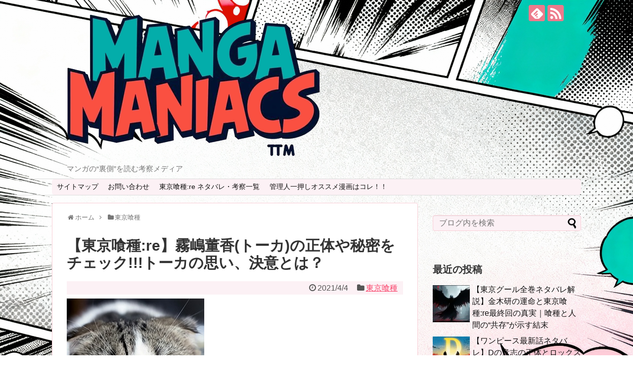

--- FILE ---
content_type: text/html; charset=UTF-8
request_url: https://manga-maniacs.info/archives/1512
body_size: 20025
content:
<!DOCTYPE html>
<html lang="ja">
<head>
<meta charset="UTF-8">
  <meta name="viewport" content="width=1280, maximum-scale=1, user-scalable=yes">
<link rel="alternate" type="application/rss+xml" title="Manga Maniacs -マンガマニアックス RSS Feed" href="https://manga-maniacs.info/feed" />
<link rel="pingback" href="https://manga-maniacs.info/xmlrpc.php" />
<meta name="description" content="東京喰種:reにおいて霧嶋董香（トーカ）の正体や秘密って何でしょう？トーカときってもきれないあんていくにおいてのトーカの存在は大きいです。その正体や秘密についても考察していきます。" />
<meta name="keywords" content="東京喰種" />
<!-- OGP -->
<meta property="og:type" content="article">
<meta property="og:description" content="東京喰種:reにおいて霧嶋董香（トーカ）の正体や秘密って何でしょう？トーカときってもきれないあんていくにおいてのトーカの存在は大きいです。その正体や秘密についても考察していきます。">
<meta property="og:title" content="【東京喰種:re】霧嶋董香(トーカ)の正体や秘密をチェック!!!トーカの思い、決意とは？">
<meta property="og:url" content="https://manga-maniacs.info/archives/1512">
<meta property="og:image" content="https://manga-maniacs.info/wp-content/uploads/2019/07/z92.jpg">
<meta property="og:site_name" content="Manga Maniacs -マンガマニアックス">
<meta property="og:locale" content="ja_JP">
<!-- /OGP -->
<!-- Twitter Card -->
<meta name="twitter:card" content="summary">
<meta name="twitter:description" content="東京喰種:reにおいて霧嶋董香（トーカ）の正体や秘密って何でしょう？トーカときってもきれないあんていくにおいてのトーカの存在は大きいです。その正体や秘密についても考察していきます。">
<meta name="twitter:title" content="【東京喰種:re】霧嶋董香(トーカ)の正体や秘密をチェック!!!トーカの思い、決意とは？">
<meta name="twitter:url" content="https://manga-maniacs.info/archives/1512">
<meta name="twitter:image" content="https://manga-maniacs.info/wp-content/uploads/2019/07/z92.jpg">
<meta name="twitter:domain" content="manga-maniacs.info">
<!-- /Twitter Card -->

<title>【東京喰種:re】霧嶋董香(トーカ)の正体や秘密をチェック!!!トーカの思い、決意とは？ | マンガマニアックス</title>
<meta name='robots' content='max-image-preview:large' />

<!-- All In One SEO Pack Pro 3.4.1ob_start_detected [-1,-1] -->
<!-- デバッグ用文字列: 2JMJ7L5RSW0YVB/VLWAYKK/YBWK -->
<meta name="description"  content="東京喰種:reにおいて霧嶋董香（トーカ）の正体や秘密って何でしょう？トーカときってもきれないあんていくにおいてのトーカの存在は大きいです。その正体や秘密についても考察していきます。" />

<meta name="keywords"  content="東京喰種:re,霧嶋董香,トーカ,あんていく,カネキ" />

<script type="application/ld+json" class="aioseop-schema">{"@context":"https://schema.org","@graph":[{"@type":"Organization","@id":"https://manga-maniacs.info/#organization","url":"https://manga-maniacs.info/","name":"Manga Maniacs -マンガマニアックス","sameAs":[]},{"@type":"WebSite","@id":"https://manga-maniacs.info/#website","url":"https://manga-maniacs.info/","name":"Manga Maniacs -マンガマニアックス","publisher":{"@id":"https://manga-maniacs.info/#organization"},"potentialAction":{"@type":"SearchAction","target":"https://manga-maniacs.info/?s={search_term_string}","query-input":"required name=search_term_string"}},{"@type":"WebPage","@id":"https://manga-maniacs.info/archives/1512#webpage","url":"https://manga-maniacs.info/archives/1512","inLanguage":"ja","name":"【東京喰種:re】霧嶋董香(トーカ)の正体や秘密をチェック!!!トーカの思い、決意とは？","isPartOf":{"@id":"https://manga-maniacs.info/#website"},"breadcrumb":{"@id":"https://manga-maniacs.info/archives/1512#breadcrumblist"},"image":{"@type":"ImageObject","@id":"https://manga-maniacs.info/archives/1512#primaryimage","url":"https://manga-maniacs.info/wp-content/uploads/2019/07/z92.jpg"},"primaryImageOfPage":{"@id":"https://manga-maniacs.info/archives/1512#primaryimage"},"datePublished":"2021-04-04T00:00:00+09:00","dateModified":"2021-04-04T00:00:00+09:00","description":"東京喰種:reにおいて霧嶋董香（トーカ）の正体や秘密って何でしょう？トーカときってもきれないあんていくにおいてのトーカの存在は大きいです。その正体や秘密についても考察していきます。"},{"@type":"Article","@id":"https://manga-maniacs.info/archives/1512#article","isPartOf":{"@id":"https://manga-maniacs.info/archives/1512#webpage"},"author":{"@id":"https://manga-maniacs.info/author/manadmin#author"},"headline":"【東京喰種:re】霧嶋董香(トーカ)の正体や秘密をチェック!!!トーカの思い、決意とは？","datePublished":"2021-04-04T00:00:00+09:00","dateModified":"2021-04-04T00:00:00+09:00","commentCount":0,"mainEntityOfPage":{"@id":"https://manga-maniacs.info/archives/1512#webpage"},"publisher":{"@id":"https://manga-maniacs.info/#organization"},"articleSection":"東京喰種","image":{"@type":"ImageObject","@id":"https://manga-maniacs.info/archives/1512#primaryimage","url":"https://manga-maniacs.info/wp-content/uploads/2019/07/z92.jpg"}},{"@type":"Person","@id":"https://manga-maniacs.info/author/manadmin#author","name":"高橋 悠斗","sameAs":[],"image":{"@type":"ImageObject","@id":"https://manga-maniacs.info/#personlogo","url":"https://secure.gravatar.com/avatar/4ba3ab89af1e0d173fff770c19197b0e90e66442b5e72097c11dd370714a0a59?s=96&d=mm&r=g","width":96,"height":96,"caption":"高橋 悠斗"}},{"@type":"BreadcrumbList","@id":"https://manga-maniacs.info/archives/1512#breadcrumblist","itemListElement":[{"@type":"ListItem","position":1,"item":{"@type":"WebPage","@id":"https://manga-maniacs.info/","url":"https://manga-maniacs.info/","name":"Manga Maniacs -マンガマニアックス"}},{"@type":"ListItem","position":2,"item":{"@type":"WebPage","@id":"https://manga-maniacs.info/archives/1512","url":"https://manga-maniacs.info/archives/1512","name":"【東京喰種:re】霧嶋董香(トーカ)の正体や秘密をチェック!!!トーカの思い、決意とは？"}}]}]}</script>
<link rel="canonical" href="https://manga-maniacs.info/archives/1512" />
<!-- All In One SEO Pack Pro -->
<link rel="alternate" type="application/rss+xml" title="Manga Maniacs -マンガマニアックス &raquo; フィード" href="https://manga-maniacs.info/feed" />
<link rel="alternate" title="oEmbed (JSON)" type="application/json+oembed" href="https://manga-maniacs.info/wp-json/oembed/1.0/embed?url=https%3A%2F%2Fmanga-maniacs.info%2Farchives%2F1512" />
<link rel="alternate" title="oEmbed (XML)" type="text/xml+oembed" href="https://manga-maniacs.info/wp-json/oembed/1.0/embed?url=https%3A%2F%2Fmanga-maniacs.info%2Farchives%2F1512&#038;format=xml" />
<style id='wp-img-auto-sizes-contain-inline-css' type='text/css'>
img:is([sizes=auto i],[sizes^="auto," i]){contain-intrinsic-size:3000px 1500px}
/*# sourceURL=wp-img-auto-sizes-contain-inline-css */
</style>
<link rel='stylesheet' id='litespeed-cache-dummy-css' href='https://manga-maniacs.info/wp-content/plugins/litespeed-cache/assets/css/litespeed-dummy.css?ver=6.9&#038;fver=20251021014649' type='text/css' media='all' />
<link rel='stylesheet' id='simplicity-style-css' href='https://manga-maniacs.info/wp-content/themes/simplicity2/style.css?ver=6.9&#038;fver=20200501060622' type='text/css' media='all' />
<link rel='stylesheet' id='responsive-style-css' href='https://manga-maniacs.info/wp-content/themes/simplicity2/css/responsive-pc.css?ver=6.9&#038;fver=20200501060622' type='text/css' media='all' />
<link rel='stylesheet' id='skin-style-css' href='https://manga-maniacs.info/wp-content/themes/simplicity2/skins/sakura/style.css?ver=6.9&#038;fver=20200501060622' type='text/css' media='all' />
<link rel='stylesheet' id='font-awesome-style-css' href='https://manga-maniacs.info/wp-content/themes/simplicity2/webfonts/css/font-awesome.min.css?ver=6.9&#038;fver=20200501060622' type='text/css' media='all' />
<link rel='stylesheet' id='icomoon-style-css' href='https://manga-maniacs.info/wp-content/themes/simplicity2/webfonts/icomoon/style.css?ver=6.9&#038;fver=20200501060622' type='text/css' media='all' />
<link rel='stylesheet' id='extension-style-css' href='https://manga-maniacs.info/wp-content/themes/simplicity2/css/extension.css?ver=6.9&#038;fver=20200501060622' type='text/css' media='all' />
<style id='extension-style-inline-css' type='text/css'>
#navi ul{border-width:0}#navi{background-color:;border:1px solid #ddd;border-width:1px 0}@media screen and (max-width:1110px){#navi{background-color:transparent}}#main .entry{width:320px;height:420px;overflow:hidden;float:left;clear:none;margin:10px 9px 0 10px}.entry-thumb{float:none;margin-right:0;text-align:center;margin-bottom:0}.entry-thumb img{margin-bottom:0}.entry-card-content{margin-left:0}.entry h2{margin-top:0;padding-top:5px;font-size:18px;overflow:hidden}.entry-snippet{height:48px;overflow:hidden}@media screen and (max-width:440px){#main .entry{height:auto}}@media screen and (max-width:639px){.article br{display:block}}
/*# sourceURL=extension-style-inline-css */
</style>
<link rel='stylesheet' id='print-style-css' href='https://manga-maniacs.info/wp-content/themes/simplicity2/css/print.css?ver=6.9&#038;fver=20200501060622' type='text/css' media='print' />
<link rel='stylesheet' id='sns-twitter-type-style-css' href='https://manga-maniacs.info/wp-content/themes/simplicity2/css/sns-twitter-type.css?ver=6.9&#038;fver=20200501060622' type='text/css' media='all' />
<style id='wp-emoji-styles-inline-css' type='text/css'>

	img.wp-smiley, img.emoji {
		display: inline !important;
		border: none !important;
		box-shadow: none !important;
		height: 1em !important;
		width: 1em !important;
		margin: 0 0.07em !important;
		vertical-align: -0.1em !important;
		background: none !important;
		padding: 0 !important;
	}
/*# sourceURL=wp-emoji-styles-inline-css */
</style>
<link rel='stylesheet' id='wp-block-library-css' href='https://manga-maniacs.info/wp-includes/css/dist/block-library/style.min.css?ver=6.9' type='text/css' media='all' />
<style id='global-styles-inline-css' type='text/css'>
:root{--wp--preset--aspect-ratio--square: 1;--wp--preset--aspect-ratio--4-3: 4/3;--wp--preset--aspect-ratio--3-4: 3/4;--wp--preset--aspect-ratio--3-2: 3/2;--wp--preset--aspect-ratio--2-3: 2/3;--wp--preset--aspect-ratio--16-9: 16/9;--wp--preset--aspect-ratio--9-16: 9/16;--wp--preset--color--black: #000000;--wp--preset--color--cyan-bluish-gray: #abb8c3;--wp--preset--color--white: #ffffff;--wp--preset--color--pale-pink: #f78da7;--wp--preset--color--vivid-red: #cf2e2e;--wp--preset--color--luminous-vivid-orange: #ff6900;--wp--preset--color--luminous-vivid-amber: #fcb900;--wp--preset--color--light-green-cyan: #7bdcb5;--wp--preset--color--vivid-green-cyan: #00d084;--wp--preset--color--pale-cyan-blue: #8ed1fc;--wp--preset--color--vivid-cyan-blue: #0693e3;--wp--preset--color--vivid-purple: #9b51e0;--wp--preset--gradient--vivid-cyan-blue-to-vivid-purple: linear-gradient(135deg,rgb(6,147,227) 0%,rgb(155,81,224) 100%);--wp--preset--gradient--light-green-cyan-to-vivid-green-cyan: linear-gradient(135deg,rgb(122,220,180) 0%,rgb(0,208,130) 100%);--wp--preset--gradient--luminous-vivid-amber-to-luminous-vivid-orange: linear-gradient(135deg,rgb(252,185,0) 0%,rgb(255,105,0) 100%);--wp--preset--gradient--luminous-vivid-orange-to-vivid-red: linear-gradient(135deg,rgb(255,105,0) 0%,rgb(207,46,46) 100%);--wp--preset--gradient--very-light-gray-to-cyan-bluish-gray: linear-gradient(135deg,rgb(238,238,238) 0%,rgb(169,184,195) 100%);--wp--preset--gradient--cool-to-warm-spectrum: linear-gradient(135deg,rgb(74,234,220) 0%,rgb(151,120,209) 20%,rgb(207,42,186) 40%,rgb(238,44,130) 60%,rgb(251,105,98) 80%,rgb(254,248,76) 100%);--wp--preset--gradient--blush-light-purple: linear-gradient(135deg,rgb(255,206,236) 0%,rgb(152,150,240) 100%);--wp--preset--gradient--blush-bordeaux: linear-gradient(135deg,rgb(254,205,165) 0%,rgb(254,45,45) 50%,rgb(107,0,62) 100%);--wp--preset--gradient--luminous-dusk: linear-gradient(135deg,rgb(255,203,112) 0%,rgb(199,81,192) 50%,rgb(65,88,208) 100%);--wp--preset--gradient--pale-ocean: linear-gradient(135deg,rgb(255,245,203) 0%,rgb(182,227,212) 50%,rgb(51,167,181) 100%);--wp--preset--gradient--electric-grass: linear-gradient(135deg,rgb(202,248,128) 0%,rgb(113,206,126) 100%);--wp--preset--gradient--midnight: linear-gradient(135deg,rgb(2,3,129) 0%,rgb(40,116,252) 100%);--wp--preset--font-size--small: 13px;--wp--preset--font-size--medium: 20px;--wp--preset--font-size--large: 36px;--wp--preset--font-size--x-large: 42px;--wp--preset--spacing--20: 0.44rem;--wp--preset--spacing--30: 0.67rem;--wp--preset--spacing--40: 1rem;--wp--preset--spacing--50: 1.5rem;--wp--preset--spacing--60: 2.25rem;--wp--preset--spacing--70: 3.38rem;--wp--preset--spacing--80: 5.06rem;--wp--preset--shadow--natural: 6px 6px 9px rgba(0, 0, 0, 0.2);--wp--preset--shadow--deep: 12px 12px 50px rgba(0, 0, 0, 0.4);--wp--preset--shadow--sharp: 6px 6px 0px rgba(0, 0, 0, 0.2);--wp--preset--shadow--outlined: 6px 6px 0px -3px rgb(255, 255, 255), 6px 6px rgb(0, 0, 0);--wp--preset--shadow--crisp: 6px 6px 0px rgb(0, 0, 0);}:where(.is-layout-flex){gap: 0.5em;}:where(.is-layout-grid){gap: 0.5em;}body .is-layout-flex{display: flex;}.is-layout-flex{flex-wrap: wrap;align-items: center;}.is-layout-flex > :is(*, div){margin: 0;}body .is-layout-grid{display: grid;}.is-layout-grid > :is(*, div){margin: 0;}:where(.wp-block-columns.is-layout-flex){gap: 2em;}:where(.wp-block-columns.is-layout-grid){gap: 2em;}:where(.wp-block-post-template.is-layout-flex){gap: 1.25em;}:where(.wp-block-post-template.is-layout-grid){gap: 1.25em;}.has-black-color{color: var(--wp--preset--color--black) !important;}.has-cyan-bluish-gray-color{color: var(--wp--preset--color--cyan-bluish-gray) !important;}.has-white-color{color: var(--wp--preset--color--white) !important;}.has-pale-pink-color{color: var(--wp--preset--color--pale-pink) !important;}.has-vivid-red-color{color: var(--wp--preset--color--vivid-red) !important;}.has-luminous-vivid-orange-color{color: var(--wp--preset--color--luminous-vivid-orange) !important;}.has-luminous-vivid-amber-color{color: var(--wp--preset--color--luminous-vivid-amber) !important;}.has-light-green-cyan-color{color: var(--wp--preset--color--light-green-cyan) !important;}.has-vivid-green-cyan-color{color: var(--wp--preset--color--vivid-green-cyan) !important;}.has-pale-cyan-blue-color{color: var(--wp--preset--color--pale-cyan-blue) !important;}.has-vivid-cyan-blue-color{color: var(--wp--preset--color--vivid-cyan-blue) !important;}.has-vivid-purple-color{color: var(--wp--preset--color--vivid-purple) !important;}.has-black-background-color{background-color: var(--wp--preset--color--black) !important;}.has-cyan-bluish-gray-background-color{background-color: var(--wp--preset--color--cyan-bluish-gray) !important;}.has-white-background-color{background-color: var(--wp--preset--color--white) !important;}.has-pale-pink-background-color{background-color: var(--wp--preset--color--pale-pink) !important;}.has-vivid-red-background-color{background-color: var(--wp--preset--color--vivid-red) !important;}.has-luminous-vivid-orange-background-color{background-color: var(--wp--preset--color--luminous-vivid-orange) !important;}.has-luminous-vivid-amber-background-color{background-color: var(--wp--preset--color--luminous-vivid-amber) !important;}.has-light-green-cyan-background-color{background-color: var(--wp--preset--color--light-green-cyan) !important;}.has-vivid-green-cyan-background-color{background-color: var(--wp--preset--color--vivid-green-cyan) !important;}.has-pale-cyan-blue-background-color{background-color: var(--wp--preset--color--pale-cyan-blue) !important;}.has-vivid-cyan-blue-background-color{background-color: var(--wp--preset--color--vivid-cyan-blue) !important;}.has-vivid-purple-background-color{background-color: var(--wp--preset--color--vivid-purple) !important;}.has-black-border-color{border-color: var(--wp--preset--color--black) !important;}.has-cyan-bluish-gray-border-color{border-color: var(--wp--preset--color--cyan-bluish-gray) !important;}.has-white-border-color{border-color: var(--wp--preset--color--white) !important;}.has-pale-pink-border-color{border-color: var(--wp--preset--color--pale-pink) !important;}.has-vivid-red-border-color{border-color: var(--wp--preset--color--vivid-red) !important;}.has-luminous-vivid-orange-border-color{border-color: var(--wp--preset--color--luminous-vivid-orange) !important;}.has-luminous-vivid-amber-border-color{border-color: var(--wp--preset--color--luminous-vivid-amber) !important;}.has-light-green-cyan-border-color{border-color: var(--wp--preset--color--light-green-cyan) !important;}.has-vivid-green-cyan-border-color{border-color: var(--wp--preset--color--vivid-green-cyan) !important;}.has-pale-cyan-blue-border-color{border-color: var(--wp--preset--color--pale-cyan-blue) !important;}.has-vivid-cyan-blue-border-color{border-color: var(--wp--preset--color--vivid-cyan-blue) !important;}.has-vivid-purple-border-color{border-color: var(--wp--preset--color--vivid-purple) !important;}.has-vivid-cyan-blue-to-vivid-purple-gradient-background{background: var(--wp--preset--gradient--vivid-cyan-blue-to-vivid-purple) !important;}.has-light-green-cyan-to-vivid-green-cyan-gradient-background{background: var(--wp--preset--gradient--light-green-cyan-to-vivid-green-cyan) !important;}.has-luminous-vivid-amber-to-luminous-vivid-orange-gradient-background{background: var(--wp--preset--gradient--luminous-vivid-amber-to-luminous-vivid-orange) !important;}.has-luminous-vivid-orange-to-vivid-red-gradient-background{background: var(--wp--preset--gradient--luminous-vivid-orange-to-vivid-red) !important;}.has-very-light-gray-to-cyan-bluish-gray-gradient-background{background: var(--wp--preset--gradient--very-light-gray-to-cyan-bluish-gray) !important;}.has-cool-to-warm-spectrum-gradient-background{background: var(--wp--preset--gradient--cool-to-warm-spectrum) !important;}.has-blush-light-purple-gradient-background{background: var(--wp--preset--gradient--blush-light-purple) !important;}.has-blush-bordeaux-gradient-background{background: var(--wp--preset--gradient--blush-bordeaux) !important;}.has-luminous-dusk-gradient-background{background: var(--wp--preset--gradient--luminous-dusk) !important;}.has-pale-ocean-gradient-background{background: var(--wp--preset--gradient--pale-ocean) !important;}.has-electric-grass-gradient-background{background: var(--wp--preset--gradient--electric-grass) !important;}.has-midnight-gradient-background{background: var(--wp--preset--gradient--midnight) !important;}.has-small-font-size{font-size: var(--wp--preset--font-size--small) !important;}.has-medium-font-size{font-size: var(--wp--preset--font-size--medium) !important;}.has-large-font-size{font-size: var(--wp--preset--font-size--large) !important;}.has-x-large-font-size{font-size: var(--wp--preset--font-size--x-large) !important;}
/*# sourceURL=global-styles-inline-css */
</style>

<style id='classic-theme-styles-inline-css' type='text/css'>
/*! This file is auto-generated */
.wp-block-button__link{color:#fff;background-color:#32373c;border-radius:9999px;box-shadow:none;text-decoration:none;padding:calc(.667em + 2px) calc(1.333em + 2px);font-size:1.125em}.wp-block-file__button{background:#32373c;color:#fff;text-decoration:none}
/*# sourceURL=/wp-includes/css/classic-themes.min.css */
</style>
<link rel='stylesheet' id='simple-sitemap-css-css' href='https://manga-maniacs.info/wp-content/plugins/simple-sitemap/lib/assets/css/simple-sitemap.css?ver=6.9&#038;fver=20210320045548' type='text/css' media='all' />
<link rel='stylesheet' id='toc-screen-css' href='https://manga-maniacs.info/wp-content/plugins/table-of-contents-plus/screen.min.css?ver=2106&#038;fver=20211105030738' type='text/css' media='all' />
<link rel='stylesheet' id='aioseop-toolbar-menu-css' href='https://manga-maniacs.info/wp-content/plugins/all-in-one-seo-pack-pro/css/admin-toolbar-menu.css?ver=3.4.1&#038;fver=20200324080812' type='text/css' media='all' />
<script type="text/javascript" src="https://manga-maniacs.info/wp-includes/js/jquery/jquery.min.js?ver=3.7.1" id="jquery-core-js"></script>
<script type="text/javascript" src="https://manga-maniacs.info/wp-includes/js/jquery/jquery-migrate.min.js?ver=3.4.1" id="jquery-migrate-js"></script>
<link rel='shortlink' href='https://manga-maniacs.info/?p=182' />
<style type="text/css" id="custom-background-css">
body.custom-background { background-image: url("https://manga-maniacs.info/wp-content/uploads/2025/10/mm-backgrun-2.jpeg"); background-position: right top; background-size: cover; background-repeat: no-repeat; background-attachment: fixed; }
</style>
	<link rel="icon" href="https://manga-maniacs.info/wp-content/uploads/2025/10/cropped-MM-ICON_2-32x32.png" sizes="32x32" />
<link rel="icon" href="https://manga-maniacs.info/wp-content/uploads/2025/10/cropped-MM-ICON_2-192x192.png" sizes="192x192" />
<link rel="apple-touch-icon" href="https://manga-maniacs.info/wp-content/uploads/2025/10/cropped-MM-ICON_2-180x180.png" />
<meta name="msapplication-TileImage" content="https://manga-maniacs.info/wp-content/uploads/2025/10/cropped-MM-ICON_2-270x270.png" />
</head>
  <body data-rsssl=1 class="wp-singular post-template-default single single-post postid-182 single-format-standard custom-background wp-theme-simplicity2 categoryid-4" itemscope itemtype="https://schema.org/WebPage">
    <div id="container">

      <!-- header -->
      <header itemscope itemtype="https://schema.org/WPHeader">
        <div id="header" class="clearfix">
          <div id="header-in">

                        <div id="h-top">
              <!-- モバイルメニュー表示用のボタン -->
<div id="mobile-menu">
  <a id="mobile-menu-toggle" href="#"><span class="fa fa-bars fa-2x"></span></a>
</div>

              <div class="alignleft top-title-catchphrase">
                <!-- サイトのタイトル -->
<p id="site-title" itemscope itemtype="https://schema.org/Organization">
  <a href="https://manga-maniacs.info/"><img src="https://manga-maniacs.info/wp-content/uploads/2025/10/MM-Logo-copy.png" alt="Manga Maniacs -マンガマニアックス" class="site-title-img" /></a></p>
<!-- サイトの概要 -->
<p id="site-description">
  マンガの“裏側”を読む考察メディア</p>
              </div>

              <div class="alignright top-sns-follows">
                                <!-- SNSページ -->
<div class="sns-pages">
<p class="sns-follow-msg">フォローする</p>
<ul class="snsp">
<li class="feedly-page"><a href="//feedly.com/i/discover/sources/search/feed/https%3A%2F%2Fmanga-maniacs.info" target="blank" title="feedlyで更新情報を購読" rel="nofollow"><span class="icon-feedly-logo"></span></a></li><li class="rss-page"><a href="https://manga-maniacs.info/feed" target="_blank" title="RSSで更新情報をフォロー" rel="nofollow"><span class="icon-rss-logo"></span></a></li>  </ul>
</div>
                              </div>

            </div><!-- /#h-top -->
          </div><!-- /#header-in -->
        </div><!-- /#header -->
      </header>

      <!-- Navigation -->
<nav itemscope itemtype="https://schema.org/SiteNavigationElement">
  <div id="navi">
      	<div id="navi-in">
      <div class="menu-mf4eq-container"><ul id="menu-mf4eq" class="menu"><li id="menu-item-350" class="menu-item menu-item-type-post_type menu-item-object-page menu-item-350"><a href="https://manga-maniacs.info/%e3%82%b5%e3%82%a4%e3%83%88%e3%83%9e%e3%83%83%e3%83%97">サイトマップ</a></li>
<li id="menu-item-357" class="menu-item menu-item-type-post_type menu-item-object-page menu-item-357"><a href="https://manga-maniacs.info/contact-us">お問い合わせ</a></li>
<li id="menu-item-358" class="menu-item menu-item-type-post_type menu-item-object-page menu-item-358"><a href="https://manga-maniacs.info/%e6%9d%b1%e4%ba%ac%e5%96%b0%e7%a8%aere%e3%83%8d%e3%82%bf%e3%83%90%e3%83%ac%e3%83%bb%e8%80%83%e5%af%9f%e4%b8%80%e8%a6%a7">東京喰種:re ネタバレ・考察一覧</a></li>
<li id="menu-item-359" class="menu-item menu-item-type-post_type menu-item-object-page menu-item-359"><a href="https://manga-maniacs.info/%e7%ae%a1%e7%90%86%e4%ba%ba%e4%b8%80%e6%8a%bc%e3%81%97%e3%82%aa%e3%82%b9%e3%82%b9%e3%83%a1%e6%bc%ab%e7%94%bb%e3%81%af%e3%82%b3%e3%83%ac%ef%bc%81%ef%bc%81">管理人一押しオススメ漫画はコレ！！</a></li>
</ul></div>    </div><!-- /#navi-in -->
  </div><!-- /#navi -->
</nav>
<!-- /Navigation -->
      <!-- 本体部分 -->
      <div id="body">
        <div id="body-in" class="cf">

          
          <!-- main -->
          <main itemscope itemprop="mainContentOfPage">
            <div id="main" itemscope itemtype="https://schema.org/Blog">
  
  <div id="breadcrumb" class="breadcrumb breadcrumb-categor" itemscope itemtype="https://schema.org/BreadcrumbList"><div class="breadcrumb-home" itemscope itemtype="https://schema.org/ListItem" itemprop="itemListElement"><span class="fa fa-home fa-fw" aria-hidden="true"></span><a href="https://manga-maniacs.info" itemprop="item"><span itemprop="name">ホーム</span></a><meta itemprop="position" content="1" /><span class="sp"><span class="fa fa-angle-right" aria-hidden="true"></span></span></div><div class="breadcrumb-item" itemscope itemtype="https://schema.org/ListItem" itemprop="itemListElement"><span class="fa fa-folder fa-fw" aria-hidden="true"></span><a href="https://manga-maniacs.info/archives" itemprop="item"><span itemprop="name">東京喰種</span></a><meta itemprop="position" content="2" /></div></div><!-- /#breadcrumb -->  <div id="post-182" class="post-182 post type-post status-publish format-standard has-post-thumbnail hentry category-archives">
  <article class="article">
  
  
  <header>
    <h1 class="entry-title">【東京喰種:re】霧嶋董香(トーカ)の正体や秘密をチェック!!!トーカの思い、決意とは？</h1>


    
    <p class="post-meta">
            <span class="post-date"><span class="fa fa-clock-o fa-fw"></span><time class="entry-date date published updated" datetime="2021-04-04T00:00:00+09:00">2021/4/4</time></span>
    
      <span class="category"><span class="fa fa-folder fa-fw"></span><a href="https://manga-maniacs.info/archives" rel="category tag">東京喰種</a></span>

      
      
      
      
      
    </p>

    
    
    
      </header>

  
  <div id="the-content" class="entry-content">
  <div class='code-block code-block-2' style='margin: 8px 0; clear: both;'>
<!-- Google tag (gtag.js) -->
<script async src="https://www.googletagmanager.com/gtag/js?id=G-PR80YGG336"></script>
<script>
  window.dataLayer = window.dataLayer || [];
  function gtag(){dataLayer.push(arguments);}
  gtag('js', new Date());

  gtag('config', 'G-PR80YGG336');
</script></div>

<div class="voice cf r">
<figure class="icon"><img decoding="async" alt="" src="https://manga-maniacs.info/wp-content/uploads/2021/02/IMG_3392.jpg"><figcaption class="name">ブログの管理人</figcaption></figure>
<div class="voicecomment">サイトをご覧いただきありがとうございます！ </p>
<div class='code-block code-block-1' style='margin: 8px 0; clear: both;'>
<script async src="https://pagead2.googlesyndication.com/pagead/js/adsbygoogle.js?client=ca-pub-2304997136251542"
     crossorigin="anonymous"></script></div>
<p><span lang="ja">当サイトの管理人、</span><span lang="ja" style="font-weight: bold;">漫画家アシスタントとして売れっ子漫画家を夢見るユミ</span><span lang="ja">、19歳です！！</span></p>
<p>このブログでは、管理人が好きな漫画だけを、独断と偏見満載で考察していく予定ですｗｗ</p>
<p><span lang="ja">今回の記事は、</span><span lang="ja" style="font-weight: bold; color: red; background: #FFFF99;">東京喰種:re「トーカの秘密や正体」のネタバレ、考察記事</span><span lang="ja">となります！</span> </p>
</div>
</div>
<p> </p>
<p>東京喰種:reのキャラ考察として、<span style="color: #ff0000;"><strong>霧嶋董香(トーカ)</strong></span>を特集します！</p>
<p>実写映画化が決まり、東京喰種:reのヒロイン＝トーカが確定したわけですが･･･。果たしてカネキとの未来は明るいのか？？</p>
<p> </p>
<div id="toc_container" class="no_bullets"></div>
<div class="manga-%e3%82%b3%e3%83%b3%e3%83%86%e3%83%b3%e3%83%84 gavno2" id="manga-1810957172"></div>
<h2><span id="i">霧嶋董香(トーカ)の基本情報をチェック！</span></h2>
<p>前作の東京喰種＝通称：無印では、出番が多かったトーカでしたが、『東京喰種:re』になってからはすっかりレアキャラとかしていました。</p>
<p>先ほどもお伝えした通り、東京喰種:reにおけるヒロインですから、主人公であるカネキケンとの恋沙汰からも目が離せません。</p>
<p>東京喰種ファンの間では、トーカちゃん派かリゼ派かヒナミちゃん派が多いのですが、その中でも圧倒的な人気を誇っているドSキャラです。</p>
<p> </p>
<h2><span id="i-2">前作『東京喰種』での活躍をちょっとだけ</span></h2>
<p> <img fetchpriority="high" decoding="async" class="size-full wp-image-10397 aligncenter" src="https://manga-maniacs.info/wp-content/uploads/2019/07/z86.jpg" alt="東京喰種:re　霧嶋董香　トーカ　あんていく　カネキ" width="646" height="573" srcset="https://manga-maniacs.info/wp-content/uploads/2019/07/z86.jpg 646w, https://manga-maniacs.info/wp-content/uploads/2019/07/z86-300x266.jpg 300w" sizes="(max-width: 646px) 100vw, 646px"></p>
<p>前作の「東京喰種」では、あんていくの店員として働いていました。</p>
<p>あんていくといえば、カネキがリゼと出会った思い出の場所であり、鉄骨事件でリゼのカグネを移植されて半喰種化したカネキがアルバイトとして働き出した場所。</p>
<p>人間と喰種の間で揺れるカネキに対して、序盤は冷たくあしらい激しい突っ込みを入れていたトーカ。</p>
<p>そんなトーカがカネキに対して心境の変化が訪れたのは弟であるアヤトとの戦いに敗れた際に、ヤモリの拷問→覚醒したカネキによって助けられてから。</p>
<p><img decoding="async" class="alignnone wp-image-1530" src="https://manga-navi.info/wp-content/uploads/2019/07/472299818429979123_232f9b2fb2cf-63.jpg" alt="東京喰種:re　霧嶋董香　トーカ　あんていく　カネキ" width="419" height="552"><br /><span style="font-size: 8pt;">出典：http://matome.naver.jp/odai/2140781609210489501/2140782060312637203</span></p>
<p>明らかにカネキを見る目が変わった瞬間<strong>（トーカが恋する乙女になった）</strong>でした。</p>
<p>まぁ、とは言っても、素直になれるわけもなく、基本的には罵声を浴びせて時には暴力を振るうわけですが･･･www</p>
<p>トーカが前作の最後に登場したのは<strong><span style="color: #3366ff;">あんていくvsCCG</span></strong>の最終決戦でのこと。</p>
<p>ヒナミや未成年の子守を店長から頼まれ、四方からも止められたのが最後でした･･･。</p>
<p> </p>
<h2><span id="re">『東京喰種:re』でのトーカは？</span></h2>
<p> <img decoding="async" class="size-full wp-image-10398 aligncenter" src="https://manga-maniacs.info/wp-content/uploads/2019/07/z87.jpg" alt="東京喰種:re　霧嶋董香　トーカ　あんていく　カネキ" width="646" height="611" srcset="https://manga-maniacs.info/wp-content/uploads/2019/07/z87.jpg 646w, https://manga-maniacs.info/wp-content/uploads/2019/07/z87-300x284.jpg 300w" sizes="(max-width: 646px) 100vw, 646px"></p>
<p>東京喰種:reになってからは、しばらく登場がなかったトーカ。</p>
<p>理由は、主人公であるカネキケンが記憶を失い、佐々木琲世がCCG捜査官として登場したため、ほとんどがCCGサイドの描写で描かれていたから。</p>
<p>そして、単行本の1巻終盤になって、ようやくトーカが初登場しました。</p>
<p>それから暫くは、稀に登場する程度（単行本1巻に1回登場する程度）でしたから、ヒロインの割にはレアキャラと化していましたよね。</p>
<p>それでも、カネキのコクリア解放でヒナミを救出するために本格参戦。</p>
<p>今後の活躍が期待されるとともにCCGの特等2人と対決することになり･･･大ピンチを迎えていますが果たして。</p>
<p> </p>
<h2><span id="re-2">『東京喰種:re』におけるトーカの登場シーンをまとめた！</span></h2>
<h3><span id="i-3">【初登場】カネキと久しぶりの再会も･･･。</span></h3>
<p> <img loading="lazy" decoding="async" class="size-full wp-image-10399 aligncenter" src="https://manga-maniacs.info/wp-content/uploads/2019/07/z88.jpg" alt="東京喰種:re　霧嶋董香　トーカ　あんていく　カネキ" width="646" height="512" srcset="https://manga-maniacs.info/wp-content/uploads/2019/07/z88.jpg 646w, https://manga-maniacs.info/wp-content/uploads/2019/07/z88-300x238.jpg 300w" sizes="auto, (max-width: 646px) 100vw, 646px"></p>
<p>クインクスメンバーと共に、琲世の嗅覚に誘われるがまま吸い込まるようにカフェ「:re」に入った佐々木琲世（カネキケン）</p>
<p>前作から比べると、かなり大人っぽくなって、妖艶な雰囲気を醸し出したトーカに驚いた読者も多かったですよね。</p>
<p>コーヒーを飲んだ佐々木はいせが懐かしさのあまり涙を流すシーンに胸を打たれたファンも多いはず。</p>
<p> </p>
<h3><span id="2">【2回目】トーカは誰のお見舞いに来ていた？</span></h3>
<p> <img loading="lazy" decoding="async" class="size-full wp-image-10400 aligncenter" src="https://manga-maniacs.info/wp-content/uploads/2019/07/z89.jpg" alt="東京喰種:re　霧嶋董香　トーカ　あんていく　カネキ" width="646" height="597" srcset="https://manga-maniacs.info/wp-content/uploads/2019/07/z89.jpg 646w, https://manga-maniacs.info/wp-content/uploads/2019/07/z89-300x277.jpg 300w" sizes="auto, (max-width: 646px) 100vw, 646px"></p>
<p>ジューゾーの部下である半兵衛に引きつられ、才子と不知が篠原特等がいる病院に行った際、病院内でトーカとすれ違うシーンが。</p>
<p>「:reのお姉さん」トーカとすれ違った訳ですが･･･ここでは、花を持っていたので明らかに誰かのお見舞いのために訪れていることが分かります。</p>
<p>この<strong><span style="color: #ff0000;">トーカがお見舞いをしていた「誰か」が一体誰なのか？いまだに判明していません</span></strong>し、今後の展開に関係がある伏線なのでは？と噂されていますが、未だに回収はされていません。</p>
<p> </p>
<h3><span id="3">【3回目】来店するウタとおしゃべりするトーカ</span></h3>
<p> <img loading="lazy" decoding="async" class="size-full wp-image-10401 aligncenter" src="https://manga-maniacs.info/wp-content/uploads/2019/07/z90.jpg" alt="東京喰種:re　霧嶋董香　トーカ　あんていく　カネキ" width="646" height="619" srcset="https://manga-maniacs.info/wp-content/uploads/2019/07/z90.jpg 646w, https://manga-maniacs.info/wp-content/uploads/2019/07/z90-300x287.jpg 300w" sizes="auto, (max-width: 646px) 100vw, 646px"></p>
<p>3回目の登場は、喫茶店「:reの」でウタと会話するシーン。</p>
<blockquote>
<p>ウタ「君たちこそどうしたいの？カネキくんを待つの？ それとも─」</p>
</blockquote>
<p>と訊くウタさんに対して、</p>
<blockquote>
<p>トウカ「ウタさん…私は…自分で決めたことを続けるだけ」</p>
</blockquote>
<p>と語り、何かを決意している、そんなことを連想させるシーンでした。</p>
<p>この決意に関しては、次の登場シーンで明らかになります。</p>
<p> </p>
<h3><span id="4Re">【4回目】復活した月山が:Reに来店した時のトーカ</span></h3>
<p> <img loading="lazy" decoding="async" class="size-full wp-image-10403 aligncenter" src="https://manga-maniacs.info/wp-content/uploads/2019/07/z91a.jpg" alt="東京喰種:re　霧嶋董香　トーカ　あんていく　カネキ" width="646" height="290" srcset="https://manga-maniacs.info/wp-content/uploads/2019/07/z91a.jpg 646w, https://manga-maniacs.info/wp-content/uploads/2019/07/z91a-300x135.jpg 300w" sizes="auto, (max-width: 646px) 100vw, 646px"></p>
<p>月山が復活を遂げ「:re」に来店したシーン。</p>
<p>カネキの記憶を取り戻そうと提案するも･･･トーカに一蹴される姿が描かれました。</p>
<p>このシーンで分かったことは、トーカやニシキ先輩に関しては、ハイセ＝カネキであることを以前から知っていた模様。</p>
<p>もちろん、ハイセが記憶を失いCCGの捜査官として働いていることも･･･。</p>
<p> </p>
<p><strong><span style="color: #ff0000;">トーカが強く決意している事</span></strong>･･･それは、カネキの記憶を無理やり取り戻そうとはしないこと。</p>
<p>これは半人間半喰種という難しい立場に苦しんでいるカネキケンをずっと見守ってきたから･･･。</p>
<p>CCGの捜査官として働いている今の生活にもし満足しているのであれば、もう一度わざわざ「喰種の世界」に引きずり込む事は、ただのエゴだと考えているから</p>
<p>だから、</p>
<blockquote>
<p>「それでもハイセが何かがきっかけで記憶を取り戻し、</p>
<p>どこにも居場所が無くなった時は戻ってくれば良い。</p>
<p>“:re”はその為の店だから」</p>
</blockquote>
<p>と月山に告げていました。</p>
<p> </p>
<h3><span id="5">【5回目】コクリアにヒナミ救出のため登場！</span></h3>
<p> <img loading="lazy" decoding="async" class="size-full wp-image-10376 aligncenter" src="https://manga-maniacs.info/wp-content/uploads/2019/07/z75a.jpg" alt="東京喰種:re　84話　ネタバレ　安浦　田中丸　クインケ" width="646" height="451" srcset="https://manga-maniacs.info/wp-content/uploads/2019/07/z75a.jpg 646w, https://manga-maniacs.info/wp-content/uploads/2019/07/z75a-300x209.jpg 300w" sizes="auto, (max-width: 646px) 100vw, 646px"></p>
<p>そして現在進行形として、コクリア内部から脱出を試みている最中。</p>
<p>カネキに助けられ、フルタに助けられ･･･ようやくコクリアから脱出できた･･･</p>
<div class="related_article cf"><a href="https://manga-maniacs.info/archives/1495"></p>
<figure class="eyecatch thum"><img loading="lazy" decoding="async" width="486" height="290" src="https://manga-maniacs.info/wp-content/uploads/2019/07/z67a-486x290.jpg" class="attachment-home-thum size-home-thum wp-post-image" alt="東京喰種:re　84話　ネタバレ　安浦　田中丸　クインケ"><noscript><img loading="lazy" decoding="async" width="486" height="290" src="https://manga-maniacs.info/wp-content/uploads/2019/07/z67a-486x290.jpg" class="attachment-home-thum size-home-thum wp-post-image" alt="東京喰種:re　84話　ネタバレ　安浦　田中丸　クインケ"></noscript></figure>
<div class="meta inbox">
<p class="ttl">【東京喰種:re】84話「羽　あたえられ」のネタバレで安浦・田中丸が登場！安浦のクインケと死なない理由？</p>
<p><span class="date gf">2021年3月10日</span></div>
<p></a></div>
<p>しかし、コクリアから脱出したメンバーを待っていたのは、安浦と田中丸の特等2名･･･これは即ピンチとなりますが･･･。</p>
<p> </p>
<h2><span id="Re">「:Re」とは噂通りの意味合いが強い･･･？！</span></h2>
<p> <img loading="lazy" decoding="async" class="wp-image-10396 aligncenter" src="https://manga-maniacs.info/wp-content/uploads/2019/07/a16.jpg" alt="東京喰種:re　霧嶋董香　トーカ　あんていく　カネキ" width="641" height="398" srcset="https://manga-maniacs.info/wp-content/uploads/2019/07/a16.jpg 646w, https://manga-maniacs.info/wp-content/uploads/2019/07/a16-300x186.jpg 300w" sizes="auto, (max-width: 641px) 100vw, 641px"></p>
<p>作品のタイトル『東京喰種:re』の【:re】の部分について、</p>
<p>実は色々な噂があって、</p>
<div style="padding: 12px; border: 2px solid #3366ff; border-radius: 10px;">
<ul>
<li><strong><span style="color: #3366ff;">「:Re」⇒return(戻る)</span></strong></li>
<li><strong><span style="color: #3366ff;">「:Re」⇒redo(もう一度やり直す)</span></strong></li>
<li><strong><span style="color: #3366ff;">「:Re」⇒reencounter(再開)に近い意味だったんですね。</span></strong></li>
</ul>
</div>
<p>要するに、カネキが戻って来る場所を確保しておきたい。</p>
<p>そう考えているのではないでしょうか？！</p>
<p>それでも月山が帰ったあと、トーカちゃんの本音がポロりと出てしまいます。</p>
<blockquote>
<p>トーカ「それに アイツの気持ちも分かるから…」</p>
</blockquote>
<p>これはつまり、トーカの本音としては、カネキケンに戻って来て欲しいと切望しているんです。</p>
<p>トーカのカネキに対する思いが伝わってくる、そんなひとことですね。</p>
<p>今後の展開も見逃せませんね。</p>
<p> </p>
<h2 style="margin: 0in; font-family: 游ゴシック; font-size: 16.0pt;"><span id="i-4"><span style="font-weight: bold;">有馬貴将の知られざる過去が判明…！</span></span></h2>
<p> <a href="https://manga-maniacs.info/%E7%AE%A1%E7%90%86%E4%BA%BA%E4%B8%80%E6%8A%BC%E3%81%97%E3%82%AA%E3%82%B9%E3%82%B9%E3%83%A1%E6%BC%AB%E7%94%BB%E3%81%AF%E3%82%B3%E3%83%AC%EF%BC%81%EF%BC%81" target="_blank" rel="noopener"><img loading="lazy" decoding="async" class="aligncenter wp-image-10522" src="https://manga-maniacs.info/wp-content/uploads/2021/03/e251afdeff4f987173df2d34b78d2854.png" alt="東京喰種　JACK" width="450" height="328" srcset="https://manga-maniacs.info/wp-content/uploads/2021/03/e251afdeff4f987173df2d34b78d2854.png 636w, https://manga-maniacs.info/wp-content/uploads/2021/03/e251afdeff4f987173df2d34b78d2854-300x219.png 300w" sizes="auto, (max-width: 450px) 100vw, 450px"></a> </p>
<p style="margin: 0in; font-family: 游ゴシック; font-size: 11.0pt;">有馬貴将には、今に至る強さの秘密があるんです。</p>
<p style="margin: 0in; font-family: 游ゴシック; font-size: 11.0pt;">彼の若い頃の活躍を詳しく知りたいと思いませんか？</p>
<p style="margin: 0in; font-family: 游ゴシック; font-size: 14.0pt;"><span style="font-weight: bold;">⇒</span><a href="https://manga-maniacs.info/%E7%AE%A1%E7%90%86%E4%BA%BA%E4%B8%80%E6%8A%BC%E3%81%97%E3%82%AA%E3%82%B9%E3%82%B9%E3%83%A1%E6%BC%AB%E7%94%BB%E3%81%AF%E3%82%B3%E3%83%AC%EF%BC%81%EF%BC%81"><span style="font-weight: bold;">有馬貴将の知られざる過去って…？</span></a></p>
<p> </p>
<p style="margin: 0in; font-family: 游ゴシック; font-size: 11.0pt;">東京喰種:reの他の記事のねたばれや考察についてはこちらからどうぞ</p>
<p style="margin: 0in; font-family: 游ゴシック; font-size: 14.0pt;"><span style="font-weight: bold;">⇒</span><a href="https://manga-maniacs.info/%E6%9D%B1%E4%BA%AC%E5%96%B0%E7%A8%AEre%E3%83%8D%E3%82%BF%E3%83%90%E3%83%AC%E3%83%BB%E8%80%83%E5%AF%9F%E4%B8%80%E8%A6%A7"><span style="font-weight: bold;">東京喰種:re ねたばれ・考察一覧</span></a></p>
<p> <!-- adman_adcode_after --></p>
<p style="”text-align:" center><span style="”color:" font-size:>スポンサーリンク</span></p>
<!-- AI CONTENT END 1 -->
  </div>

  <footer>
    <!-- ページリンク -->
    
      <!-- 文章下広告 -->
                  

    
    <div id="sns-group" class="sns-group sns-group-bottom">
    <div class="sns-buttons sns-buttons-pc">
    <p class="sns-share-msg">シェアする</p>
    <ul class="snsb clearfix">
    <li class="balloon-btn twitter-balloon-btn twitter-balloon-btn-defalt">
  <div class="balloon-btn-set">
    <div class="arrow-box">
      <a href="//twitter.com/search?q=https%3A%2F%2Fmanga-maniacs.info%2Farchives%2F1512" target="blank" class="arrow-box-link twitter-arrow-box-link" rel="nofollow">
        <span class="social-count twitter-count"><span class="fa fa-comments"></span></span>
      </a>
    </div>
    <a href="https://twitter.com/intent/tweet?text=%E3%80%90%E6%9D%B1%E4%BA%AC%E5%96%B0%E7%A8%AE%3Are%E3%80%91%E9%9C%A7%E5%B6%8B%E8%91%A3%E9%A6%99%28%E3%83%88%E3%83%BC%E3%82%AB%29%E3%81%AE%E6%AD%A3%E4%BD%93%E3%82%84%E7%A7%98%E5%AF%86%E3%82%92%E3%83%81%E3%82%A7%E3%83%83%E3%82%AF%21%21%21%E3%83%88%E3%83%BC%E3%82%AB%E3%81%AE%E6%80%9D%E3%81%84%E3%80%81%E6%B1%BA%E6%84%8F%E3%81%A8%E3%81%AF%EF%BC%9F&amp;url=https%3A%2F%2Fmanga-maniacs.info%2Farchives%2F1512" target="blank" class="balloon-btn-link twitter-balloon-btn-link twitter-balloon-btn-link-default" rel="nofollow">
      <span class="fa fa-twitter"></span>
              <span class="tweet-label">ツイート</span>
          </a>
  </div>
</li>
        <li class="facebook-btn"><div class="fb-like" data-href="https://manga-maniacs.info/archives/1512" data-layout="box_count" data-action="like" data-show-faces="false" data-share="true"></div></li>
                <li class="hatena-btn"> <a href="//b.hatena.ne.jp/entry/https://manga-maniacs.info/archives/1512" class="hatena-bookmark-button" data-hatena-bookmark-title="【東京喰種:re】霧嶋董香(トーカ)の正体や秘密をチェック!!!トーカの思い、決意とは？｜Manga Maniacs -マンガマニアックス" data-hatena-bookmark-layout="vertical-large"><img src="//b.st-hatena.com/images/entry-button/button-only.gif" alt="このエントリーをはてなブックマークに追加" style="border: none;" /></a><script type="text/javascript" src="//b.st-hatena.com/js/bookmark_button.js" async="async"></script>
    </li>
            <li class="pocket-btn"><a data-pocket-label="pocket" data-pocket-count="vertical" class="pocket-btn" data-lang="en"></a>
<script type="text/javascript">!function(d,i){if(!d.getElementById(i)){var j=d.createElement("script");j.id=i;j.src="//widgets.getpocket.com/v1/j/btn.js?v=1";var w=d.getElementById(i);d.body.appendChild(j);}}(document,"pocket-btn-js");</script>
    </li>
            <li class="line-btn">
      <a href="//timeline.line.me/social-plugin/share?url=https%3A%2F%2Fmanga-maniacs.info%2Farchives%2F1512" target="blank" class="line-btn-link" rel="nofollow">
          <img src="https://manga-maniacs.info/wp-content/themes/simplicity2/images/line-btn.png" alt="" class="line-btn-img"><img src="https://manga-maniacs.info/wp-content/themes/simplicity2/images/line-btn-mini.png" alt="" class="line-btn-img-mini">
        </a>
    </li>
                      </ul>
</div>

    <!-- SNSページ -->
<div class="sns-pages">
<p class="sns-follow-msg">フォローする</p>
<ul class="snsp">
<li class="feedly-page"><a href="//feedly.com/i/discover/sources/search/feed/https%3A%2F%2Fmanga-maniacs.info" target="blank" title="feedlyで更新情報を購読" rel="nofollow"><span class="icon-feedly-logo"></span></a></li><li class="rss-page"><a href="https://manga-maniacs.info/feed" target="_blank" title="RSSで更新情報をフォロー" rel="nofollow"><span class="icon-rss-logo"></span></a></li>  </ul>
</div>
    </div>

    
    <p class="footer-post-meta">

            <span class="post-tag"></span>
      
      <span class="post-author vcard author"><span class="fa fa-user fa-fw"></span><span class="fn"><a href="https://manga-maniacs.info/author/manadmin">高橋 悠斗</a>
</span></span>

      
          </p>
  </footer>
  </article><!-- .article -->
  </div><!-- .post -->

      <div id="under-entry-body">

            <aside id="related-entries">
        <h2>関連記事</h2>
                <article class="related-entry cf">
  <div class="related-entry-thumb">
    <a href="https://manga-maniacs.info/archives/9264" title="東京喰種のトーカ役は清水富美加！芸能界引退で騒がれた真実と評価">
        <img width="1" height="1" src="https://manga-maniacs.info/wp-content/uploads/2021/02/354b6ffd857e37506e1a7a760054496a.jpg" class="related-entry-thumb-image wp-post-image" alt="" decoding="async" loading="lazy" />        </a>
  </div><!-- /.related-entry-thumb -->

  <div class="related-entry-content">
    <header>
      <h3 class="related-entry-title">
        <a href="https://manga-maniacs.info/archives/9264" class="related-entry-title-link" title="東京喰種のトーカ役は清水富美加！芸能界引退で騒がれた真実と評価">
        東京喰種のトーカ役は清水富美加！芸能界引退で騒がれた真実と評価        </a></h3>
    </header>
    <p class="related-entry-snippet">
   映画「東京喰種」に出演したヒロイントーカ役の清水富美加さんについて、ちょっと考えてみました。かなりの迫力ある映画でとてもハマり役だったと思える演技です。トーカ役を活かしきれていたのは清水富美加さんだったからこそでは・・・・・？</p>

        <footer>
      <p class="related-entry-read"><a href="https://manga-maniacs.info/archives/9264">記事を読む</a></p>
    </footer>
    
  </div><!-- /.related-entry-content -->
</article><!-- /.elated-entry -->      <article class="related-entry cf">
  <div class="related-entry-thumb">
    <a href="https://manga-maniacs.info/archives/619" title="東京喰種:re 74話「EF」 ネタバレで有馬が半グールで確定したよ？">
        <img width="1" height="1" src="https://manga-maniacs.info/wp-content/uploads/2019/05/2ca.jpg" class="related-entry-thumb-image wp-post-image" alt="" decoding="async" loading="lazy" />        </a>
  </div><!-- /.related-entry-thumb -->

  <div class="related-entry-content">
    <header>
      <h3 class="related-entry-title">
        <a href="https://manga-maniacs.info/archives/619" class="related-entry-title-link" title="東京喰種:re 74話「EF」 ネタバレで有馬が半グールで確定したよ？">
        東京喰種:re 74話「EF」 ネタバレで有馬が半グールで確定したよ？        </a></h3>
    </header>
    <p class="related-entry-snippet">
   東京喰種:re 74話「EF」においてカネキは有馬との戦いの中、一方的で有馬には勝てそうにもなかった。しかし、有馬の口からある言葉が出た瞬間カネキに変化が・・・・・。有馬が半グールであると確定したのはなぜか、ネタバレありで考察していきます。</p>

        <footer>
      <p class="related-entry-read"><a href="https://manga-maniacs.info/archives/619">記事を読む</a></p>
    </footer>
    
  </div><!-- /.related-entry-content -->
</article><!-- /.elated-entry -->      <article class="related-entry cf">
  <div class="related-entry-thumb">
    <a href="https://manga-maniacs.info/archives/11293" title="【東京喰種:re】172話ネタバレ考察!亜門の思いに散りゆくドナート（クラウン）の目にも涙⁈">
        <img width="1" height="1" src="https://manga-maniacs.info/wp-content/uploads/2021/05/2-e1526551939454.jpg" class="related-entry-thumb-image wp-post-image" alt="" decoding="async" loading="lazy" />        </a>
  </div><!-- /.related-entry-thumb -->

  <div class="related-entry-content">
    <header>
      <h3 class="related-entry-title">
        <a href="https://manga-maniacs.info/archives/11293" class="related-entry-title-link" title="【東京喰種:re】172話ネタバレ考察!亜門の思いに散りゆくドナート（クラウン）の目にも涙⁈">
        【東京喰種:re】172話ネタバレ考察!亜門の思いに散りゆくドナート（クラウン）の目にも涙⁈        </a></h3>
    </header>
    <p class="related-entry-snippet">
   東京喰種:re 172話において亜門とドナートの戦いに決着がつきました。亜門は息絶える寸前のドナート（クラウン）に思いをぶつけます。その内容とは？衝撃と感動の中でドナートの目にも涙が・・・・・ネタバレありで考察していきます。</p>

        <footer>
      <p class="related-entry-read"><a href="https://manga-maniacs.info/archives/11293">記事を読む</a></p>
    </footer>
    
  </div><!-- /.related-entry-content -->
</article><!-- /.elated-entry -->      <article class="related-entry cf">
  <div class="related-entry-thumb">
    <a href="https://manga-maniacs.info/archives/11313" title="【東京喰種:re】174話ネタバレ！フルタが本当に望んだものと描いている世界とは？">
        <img width="1" height="1" src="https://manga-maniacs.info/wp-content/uploads/2021/05/21.jpg" class="related-entry-thumb-image wp-post-image" alt="" decoding="async" loading="lazy" />        </a>
  </div><!-- /.related-entry-thumb -->

  <div class="related-entry-content">
    <header>
      <h3 class="related-entry-title">
        <a href="https://manga-maniacs.info/archives/11313" class="related-entry-title-link" title="【東京喰種:re】174話ネタバレ！フルタが本当に望んだものと描いている世界とは？">
        【東京喰種:re】174話ネタバレ！フルタが本当に望んだものと描いている世界とは？        </a></h3>
    </header>
    <p class="related-entry-snippet">
   東京喰種:re 174話において、カネキとフルタの戦いは続きます。戦えば戦うほどカネキには余裕が現れ、フルタは必死になっていくのが見て取れる。フルタの真実の望みとは？ネタバレありで考察していきます。</p>

        <footer>
      <p class="related-entry-read"><a href="https://manga-maniacs.info/archives/11313">記事を読む</a></p>
    </footer>
    
  </div><!-- /.related-entry-content -->
</article><!-- /.elated-entry -->      <article class="related-entry cf">
  <div class="related-entry-thumb">
    <a href="https://manga-maniacs.info/archives/1433" title="【東京喰種:re】84話でガスマスク86の正体がヒデとウタの2人だと確定！">
        <img width="1" height="1" src="https://manga-maniacs.info/wp-content/uploads/2019/07/z34a.jpg" class="related-entry-thumb-image wp-post-image" alt="" decoding="async" loading="lazy" />        </a>
  </div><!-- /.related-entry-thumb -->

  <div class="related-entry-content">
    <header>
      <h3 class="related-entry-title">
        <a href="https://manga-maniacs.info/archives/1433" class="related-entry-title-link" title="【東京喰種:re】84話でガスマスク86の正体がヒデとウタの2人だと確定！">
        【東京喰種:re】84話でガスマスク86の正体がヒデとウタの2人だと確定！        </a></h3>
    </header>
    <p class="related-entry-snippet">
   東京喰種:re84話においてガスマスク86の正体が気になります。そのガスマスク86の正体がなんとヒデとウタだというんです。ネタバレありで考察していきます。</p>

        <footer>
      <p class="related-entry-read"><a href="https://manga-maniacs.info/archives/1433">記事を読む</a></p>
    </footer>
    
  </div><!-- /.related-entry-content -->
</article><!-- /.elated-entry -->      <article class="related-entry cf">
  <div class="related-entry-thumb">
    <a href="https://manga-maniacs.info/archives/1460" title="【東京喰種:re】84話「羽　与えられ」のネタバレで平子・零番隊がカネキに有馬の望みを伝えに来た事が判明！！">
        <img width="1" height="1" src="https://manga-maniacs.info/wp-content/uploads/2019/07/z43a.jpg" class="related-entry-thumb-image wp-post-image" alt="" decoding="async" loading="lazy" />        </a>
  </div><!-- /.related-entry-thumb -->

  <div class="related-entry-content">
    <header>
      <h3 class="related-entry-title">
        <a href="https://manga-maniacs.info/archives/1460" class="related-entry-title-link" title="【東京喰種:re】84話「羽　与えられ」のネタバレで平子・零番隊がカネキに有馬の望みを伝えに来た事が判明！！">
        【東京喰種:re】84話「羽　与えられ」のネタバレで平子・零番隊がカネキに有馬の望みを伝えに来た事が判明！！        </a></h3>
    </header>
    <p class="related-entry-snippet">
   東京喰種:re 84話において平子が零番隊とともにあらわれてカネキのもとへやってきた。それは有馬の望みをかなえるためだったようだ。その望みとは？ネタバレありで考察していきます。</p>

        <footer>
      <p class="related-entry-read"><a href="https://manga-maniacs.info/archives/1460">記事を読む</a></p>
    </footer>
    
  </div><!-- /.related-entry-content -->
</article><!-- /.elated-entry -->      <article class="related-entry cf">
  <div class="related-entry-thumb">
    <a href="https://manga-maniacs.info/archives/675" title="東京喰種:re ネタバレ考察! エトに死亡フラグ？救世主はカネキ・亜門？">
        <img width="1" height="1" src="https://manga-maniacs.info/wp-content/uploads/2019/05/3ba-1.jpg" class="related-entry-thumb-image wp-post-image" alt="" decoding="async" loading="lazy" />        </a>
  </div><!-- /.related-entry-thumb -->

  <div class="related-entry-content">
    <header>
      <h3 class="related-entry-title">
        <a href="https://manga-maniacs.info/archives/675" class="related-entry-title-link" title="東京喰種:re ネタバレ考察! エトに死亡フラグ？救世主はカネキ・亜門？">
        東京喰種:re ネタバレ考察! エトに死亡フラグ？救世主はカネキ・亜門？        </a></h3>
    </header>
    <p class="related-entry-snippet">
   東京喰種:re におけるエトの存在が死の危険にさらされています。そのエトの危機に救世主は現れるのでしょうか？ネタバレありで考察していきます。</p>

        <footer>
      <p class="related-entry-read"><a href="https://manga-maniacs.info/archives/675">記事を読む</a></p>
    </footer>
    
  </div><!-- /.related-entry-content -->
</article><!-- /.elated-entry -->      <article class="related-entry cf">
  <div class="related-entry-thumb">
    <a href="https://manga-maniacs.info/archives/636" title="東京喰種:re 75話 「Kの卵」カネキが覚醒して隻眼の王の正体が判明？">
        <img width="1" height="1" src="https://manga-maniacs.info/wp-content/uploads/2019/05/2ja.jpg" class="related-entry-thumb-image wp-post-image" alt="" decoding="async" loading="lazy" />        </a>
  </div><!-- /.related-entry-thumb -->

  <div class="related-entry-content">
    <header>
      <h3 class="related-entry-title">
        <a href="https://manga-maniacs.info/archives/636" class="related-entry-title-link" title="東京喰種:re 75話 「Kの卵」カネキが覚醒して隻眼の王の正体が判明？">
        東京喰種:re 75話 「Kの卵」カネキが覚醒して隻眼の王の正体が判明？        </a></h3>
    </header>
    <p class="related-entry-snippet">
   東京喰種:re 75話「Kの卵」においてカネキは有馬との闘いの中絶望的に打ち砕かれながらも覚醒し続けています。これこそが隻眼の王ではないのか？ネタバレありで考察していきます。</p>

        <footer>
      <p class="related-entry-read"><a href="https://manga-maniacs.info/archives/636">記事を読む</a></p>
    </footer>
    
  </div><!-- /.related-entry-content -->
</article><!-- /.elated-entry -->      <article class="related-entry cf">
  <div class="related-entry-thumb">
    <a href="https://manga-maniacs.info/archives/285" title="東京喰種:re8話 「代行者」ネタバレ・あらすじ・感想 有馬貴将とハイセ謎の関係とは？">
        <img width="1" height="1" src="https://manga-maniacs.info/wp-content/uploads/2019/02/d8a.jpg" class="related-entry-thumb-image wp-post-image" alt="" decoding="async" loading="lazy" />        </a>
  </div><!-- /.related-entry-thumb -->

  <div class="related-entry-content">
    <header>
      <h3 class="related-entry-title">
        <a href="https://manga-maniacs.info/archives/285" class="related-entry-title-link" title="東京喰種:re8話 「代行者」ネタバレ・あらすじ・感想 有馬貴将とハイセ謎の関係とは？">
        東京喰種:re8話 「代行者」ネタバレ・あらすじ・感想 有馬貴将とハイセ謎の関係とは？        </a></h3>
    </header>
    <p class="related-entry-snippet">
   東京喰種:re8話「代行者」のネタバレありのあらすじの考察記事です。 ハイセがカネキとしての姿を覚醒させてしまったことで今後の流れが気になるところ・・・・・。有馬貴将とのやりとりも気になってきます。さてハイセと有馬貴将との間にはいったい何が隠されているのか？</p>

        <footer>
      <p class="related-entry-read"><a href="https://manga-maniacs.info/archives/285">記事を読む</a></p>
    </footer>
    
  </div><!-- /.related-entry-content -->
</article><!-- /.elated-entry -->      <article class="related-entry cf">
  <div class="related-entry-thumb">
    <a href="https://manga-maniacs.info/archives/1976" title="【東京喰種:re】半喰種の寿命がヤバイ！カネキ・フルタ・ウリエの運命は…？！">
        <img width="1" height="1" src="https://manga-maniacs.info/wp-content/uploads/2019/09/3-2.jpg" class="related-entry-thumb-image wp-post-image" alt="" decoding="async" loading="lazy" />        </a>
  </div><!-- /.related-entry-thumb -->

  <div class="related-entry-content">
    <header>
      <h3 class="related-entry-title">
        <a href="https://manga-maniacs.info/archives/1976" class="related-entry-title-link" title="【東京喰種:re】半喰種の寿命がヤバイ！カネキ・フルタ・ウリエの運命は…？！">
        【東京喰種:re】半喰種の寿命がヤバイ！カネキ・フルタ・ウリエの運命は…？！        </a></h3>
    </header>
    <p class="related-entry-snippet">
   有馬の告白によって半喰種、半人間のことがかなり明らかになってきました。その中で半人間は寿命が短いという点。そして今回の90話において嘉納の口から半喰種もまた寿命が短いということが発覚しました。そうなると当てはまる人物は何人もいるわけで・・・・・。カネキ、フルタ、ウリエ達の運命はどうなっているのか？ネタバレありで考察していきます。</p>

        <footer>
      <p class="related-entry-read"><a href="https://manga-maniacs.info/archives/1976">記事を読む</a></p>
    </footer>
    
  </div><!-- /.related-entry-content -->
</article><!-- /.elated-entry -->  
  <br style="clear:both;">      </aside><!-- #related-entries -->
      


        <!-- 広告 -->
                  
      
      <!-- post navigation -->
<div class="navigation">
      <div class="prev"><a href="https://manga-maniacs.info/archives/1571" rel="prev"><span class="fa fa-arrow-left fa-2x pull-left"></span>【東京喰種:re】85話のネタバレで丸手＝殉死した特等と和修吉時の死亡が確定！</a></div>
      <div class="next"><a href="https://manga-maniacs.info/archives/9031" rel="next"><span class="fa fa-arrow-right fa-2x pull-left"></span>【東京喰種:re】ヒデが口を隠す誰も考え付かないドキドキの理由とは？</a></div>
  </div>
<!-- /post navigation -->
            </div>
    
            </div><!-- /#main -->
          </main>
        <!-- sidebar -->
<div id="sidebar" class="sidebar nwa" role="complementary">
    
  <div id="sidebar-widget">
  <!-- ウイジェット -->
  <aside id="search-2" class="widget widget_search"><form method="get" id="searchform" action="https://manga-maniacs.info/">
	<input type="text" placeholder="ブログ内を検索" name="s" id="s">
	<input type="submit" id="searchsubmit" value="">
</form></aside><aside id="new_entries-2" class="widget widget_new_entries"><h3 class="widget_title sidebar_widget_title">最近の投稿</h3><ul class="new-entrys">
<li class="new-entry">
  <div class="new-entry-thumb">
      <a href="https://manga-maniacs.info/tokyo-ghoul-spoilers" class="new-entry-image" title="【東京グール全巻ネタバレ解説】金木研の運命と東京喰種:re最終回の真実｜喰種と人間の“共存”が示す結末"><img width="100" height="100" src="https://manga-maniacs.info/wp-content/uploads/2025/11/tg-001-100x100.jpeg" class="attachment-thumb100 size-thumb100 wp-post-image" alt="" decoding="async" loading="lazy" srcset="https://manga-maniacs.info/wp-content/uploads/2025/11/tg-001-100x100.jpeg 100w, https://manga-maniacs.info/wp-content/uploads/2025/11/tg-001-150x150.jpeg 150w" sizes="auto, (max-width: 100px) 100vw, 100px" /></a>
    </div><!-- /.new-entry-thumb -->

  <div class="new-entry-content">
    <a href="https://manga-maniacs.info/tokyo-ghoul-spoilers" class="new-entry-title" title="【東京グール全巻ネタバレ解説】金木研の運命と東京喰種:re最終回の真実｜喰種と人間の“共存”が示す結末">【東京グール全巻ネタバレ解説】金木研の運命と東京喰種:re最終回の真実｜喰種と人間の“共存”が示す結末</a>
  </div><!-- /.new-entry-content -->

</li><!-- /.new-entry -->
<li class="new-entry">
  <div class="new-entry-thumb">
      <a href="https://manga-maniacs.info/one-piece-spoiler" class="new-entry-image" title="【ワンピース最新話ネタバレ】Dの意志の正体とロックスの最期！1164話の衝撃展開を徹底考察"><img width="100" height="100" src="https://manga-maniacs.info/wp-content/uploads/2025/11/op-1-100x100.jpeg" class="attachment-thumb100 size-thumb100 wp-post-image" alt="" decoding="async" loading="lazy" srcset="https://manga-maniacs.info/wp-content/uploads/2025/11/op-1-100x100.jpeg 100w, https://manga-maniacs.info/wp-content/uploads/2025/11/op-1-150x150.jpeg 150w" sizes="auto, (max-width: 100px) 100vw, 100px" /></a>
    </div><!-- /.new-entry-thumb -->

  <div class="new-entry-content">
    <a href="https://manga-maniacs.info/one-piece-spoiler" class="new-entry-title" title="【ワンピース最新話ネタバレ】Dの意志の正体とロックスの最期！1164話の衝撃展開を徹底考察">【ワンピース最新話ネタバレ】Dの意志の正体とロックスの最期！1164話の衝撃展開を徹底考察</a>
  </div><!-- /.new-entry-content -->

</li><!-- /.new-entry -->
<li class="new-entry">
  <div class="new-entry-thumb">
      <a href="https://manga-maniacs.info/kingdom-spoilers" class="new-entry-image" title="【最新話速報】キングダムネタバレ完全まとめ｜最新章の展開・主要キャラの動向・今後の展開考察"><img width="100" height="100" src="https://manga-maniacs.info/wp-content/uploads/2025/11/kingdom_1-100x100.jpeg" class="attachment-thumb100 size-thumb100 wp-post-image" alt="" decoding="async" loading="lazy" srcset="https://manga-maniacs.info/wp-content/uploads/2025/11/kingdom_1-100x100.jpeg 100w, https://manga-maniacs.info/wp-content/uploads/2025/11/kingdom_1-150x150.jpeg 150w" sizes="auto, (max-width: 100px) 100vw, 100px" /></a>
    </div><!-- /.new-entry-thumb -->

  <div class="new-entry-content">
    <a href="https://manga-maniacs.info/kingdom-spoilers" class="new-entry-title" title="【最新話速報】キングダムネタバレ完全まとめ｜最新章の展開・主要キャラの動向・今後の展開考察">【最新話速報】キングダムネタバレ完全まとめ｜最新章の展開・主要キャラの動向・今後の展開考察</a>
  </div><!-- /.new-entry-content -->

</li><!-- /.new-entry -->
<li class="new-entry">
  <div class="new-entry-thumb">
      <a href="https://manga-maniacs.info/takamasa-arima" class="new-entry-image" title="【東京グール考察】有馬貴将とは？最強捜査官の正体・強さ・金木研との関係を徹底解説"><img width="100" height="100" src="https://manga-maniacs.info/wp-content/uploads/2025/09/arima-kishou-100x100.jpg" class="attachment-thumb100 size-thumb100 wp-post-image" alt="" decoding="async" loading="lazy" srcset="https://manga-maniacs.info/wp-content/uploads/2025/09/arima-kishou-100x100.jpg 100w, https://manga-maniacs.info/wp-content/uploads/2025/09/arima-kishou-150x150.jpg 150w" sizes="auto, (max-width: 100px) 100vw, 100px" /></a>
    </div><!-- /.new-entry-thumb -->

  <div class="new-entry-content">
    <a href="https://manga-maniacs.info/takamasa-arima" class="new-entry-title" title="【東京グール考察】有馬貴将とは？最強捜査官の正体・強さ・金木研との関係を徹底解説">【東京グール考察】有馬貴将とは？最強捜査官の正体・強さ・金木研との関係を徹底解説</a>
  </div><!-- /.new-entry-content -->

</li><!-- /.new-entry -->
<li class="new-entry">
  <div class="new-entry-thumb">
      <a href="https://manga-maniacs.info/tokyo-ghoul-guide" class="new-entry-image" title="【完全ガイド】東京グールのあらすじ・キャラクター・世界観を徹底解説｜『:re』までの物語とテーマを総まとめ"><img width="100" height="100" src="https://manga-maniacs.info/wp-content/uploads/2025/09/tokyo-ghoul-100x100.jpg" class="attachment-thumb100 size-thumb100 wp-post-image" alt="" decoding="async" loading="lazy" srcset="https://manga-maniacs.info/wp-content/uploads/2025/09/tokyo-ghoul-100x100.jpg 100w, https://manga-maniacs.info/wp-content/uploads/2025/09/tokyo-ghoul-150x150.jpg 150w" sizes="auto, (max-width: 100px) 100vw, 100px" /></a>
    </div><!-- /.new-entry-thumb -->

  <div class="new-entry-content">
    <a href="https://manga-maniacs.info/tokyo-ghoul-guide" class="new-entry-title" title="【完全ガイド】東京グールのあらすじ・キャラクター・世界観を徹底解説｜『:re』までの物語とテーマを総まとめ">【完全ガイド】東京グールのあらすじ・キャラクター・世界観を徹底解説｜『:re』までの物語とテーマを総まとめ</a>
  </div><!-- /.new-entry-content -->

</li><!-- /.new-entry -->
</ul>
<div class="clear"></div>
</aside>      <aside id="custom_html-2" class="widget_text widget widget_custom_html"><div class="textwidget custom-html-widget"><div class="admin-profile-widget" role="complementary" aria-label="サイト管理人プロフィール">
  <div class="apw-header" style="--bg:url('https://manga-maniacs.info/wp-content/uploads/2025/10/MM-baner-e1761048307704.jpeg');">
    <img
      class="apw-avatar"
      src="https://manga-maniacs.info/wp-content/uploads/2025/10/Author_profile.jpeg"
      alt="高橋 悠斗 のアバター"
      width="112" height="112"
      loading="lazy" decoding="async"
    >
  </div>

  <div class="apw-body" itemscope itemtype="https://schema.org/Person">
    <meta itemprop="name" content="Yuto Takahashi">
    <meta itemprop="givenName" content="Yuto">
    <meta itemprop="familyName" content="Takahashi">
    <h3 class="apw-name" itemprop="name">高橋 悠斗</h3>
    <p class="apw-text" itemprop="description">
      こんにちは、「Manga Maniacs -マンガマニアックス」を運営している高橋悠斗です。<br>
      学生のころからマンガの「物語構造」や「キャラクター心理」を読み解くのが好きで、いつの間にか友人たちに考察を語るのが日課になっていました。<br>
      このサイトでは、作品を“読む”だけでなく“感じて分析する”楽しさを共有したいと思っています。<br>
      あなたの好きな作品を、もう一段深く味わうきっかけになれば嬉しいです。
    </p>
  </div>
</div>

<style>
  /* Container */
  .admin-profile-widget{
    font-family: system-ui, -apple-system, "Hiragino Kaku Gothic ProN", "Yu Gothic", "Noto Sans JP", "Segoe UI", Roboto, Arial, sans-serif;
    border: 1px solid #e5e7eb;
    border-radius: 14px;
    overflow: hidden;
    background: #fff;
    box-shadow: 0 6px 18px rgba(17,24,39,.06);
  }

  /* Header with background image */
  .apw-header{
    position: relative;
    min-height: 140px;
    background-image: var(--bg);
    background-size: cover;
    background-position: center;
  }

  /* Subtle dark overlay for readability */
  .apw-header::after{
    content:"";
    position:absolute; inset:0;
    background: linear-gradient(to bottom, rgba(0,0,0,.0), rgba(0,0,0,.25));
  }

  /* Avatar */
  .apw-avatar{
    position: absolute;
    left: 16px;
    bottom: -28px;
    z-index: 1;
    width: 96px; height: 96px;
    border-radius: 50%;
    border: 3px solid #fff;
    object-fit: cover;
    background: #fff;
    box-shadow: 0 4px 14px rgba(0,0,0,.12);
  }

  /* Body */
  .apw-body{
    padding: 40px 16px 18px; /* account for avatar overlap */
  }

  .apw-name{
    margin: 0 0 8px;
    font-size: 1.1rem;
    line-height: 1.35;
    color: #111827;
    font-weight: 700;
  }

  .apw-text{
    margin: 0;
    color: #374151;
    font-size: .95rem;
    line-height: 1.8;
  }

  /* Responsive tweaks */
  @media (min-width: 480px){
    .apw-header{ min-height: 160px; }
    .apw-avatar{ width: 112px; height: 112px; bottom: -36px; }
    .apw-body{ padding: 48px 20px 22px; }
    .apw-name{ font-size: 1.2rem; }
  }
</style>
</div></aside>  </div>

    <!--スクロール追従領域-->
  <div id="sidebar-scroll">
                  <aside id="new_popular-4" class="widget widget_new_popular">          <h3 class="widget_title sidebar_widget_title">新着記事</h3>          <div class="new-entrys new-entrys-large
">
<div class="new-entry">

  <div class="new-entry-thumb">
      <a href="https://manga-maniacs.info/tokyo-ghoul-spoilers" class="new-entry-image" title="【東京グール全巻ネタバレ解説】金木研の運命と東京喰種:re最終回の真実｜喰種と人間の“共存”が示す結末"><img width="320" height="180" src="https://manga-maniacs.info/wp-content/uploads/2025/11/tg-001-320x180.jpeg" class="attachment-thumb320 size-thumb320 wp-post-image" alt="" decoding="async" loading="lazy" /></a>
    </div><!-- /.new-entry-thumb -->

  <div class="new-entry-content">
    <a href="https://manga-maniacs.info/tokyo-ghoul-spoilers" class="new-entry-title" title="【東京グール全巻ネタバレ解説】金木研の運命と東京喰種:re最終回の真実｜喰種と人間の“共存”が示す結末">【東京グール全巻ネタバレ解説】金木研の運命と東京喰種:re最終回の真実｜喰種と人間の“共存”が示す結末</a>
  </div><!-- /.new-entry-content -->

</div><!-- /.new-entry -->
<div class="new-entry">

  <div class="new-entry-thumb">
      <a href="https://manga-maniacs.info/one-piece-spoiler" class="new-entry-image" title="【ワンピース最新話ネタバレ】Dの意志の正体とロックスの最期！1164話の衝撃展開を徹底考察"><img width="320" height="180" src="https://manga-maniacs.info/wp-content/uploads/2025/11/op-1-320x180.jpeg" class="attachment-thumb320 size-thumb320 wp-post-image" alt="" decoding="async" loading="lazy" /></a>
    </div><!-- /.new-entry-thumb -->

  <div class="new-entry-content">
    <a href="https://manga-maniacs.info/one-piece-spoiler" class="new-entry-title" title="【ワンピース最新話ネタバレ】Dの意志の正体とロックスの最期！1164話の衝撃展開を徹底考察">【ワンピース最新話ネタバレ】Dの意志の正体とロックスの最期！1164話の衝撃展開を徹底考察</a>
  </div><!-- /.new-entry-content -->

</div><!-- /.new-entry -->
<div class="new-entry">

  <div class="new-entry-thumb">
      <a href="https://manga-maniacs.info/kingdom-spoilers" class="new-entry-image" title="【最新話速報】キングダムネタバレ完全まとめ｜最新章の展開・主要キャラの動向・今後の展開考察"><img width="320" height="180" src="https://manga-maniacs.info/wp-content/uploads/2025/11/kingdom_1-320x180.jpeg" class="attachment-thumb320 size-thumb320 wp-post-image" alt="" decoding="async" loading="lazy" /></a>
    </div><!-- /.new-entry-thumb -->

  <div class="new-entry-content">
    <a href="https://manga-maniacs.info/kingdom-spoilers" class="new-entry-title" title="【最新話速報】キングダムネタバレ完全まとめ｜最新章の展開・主要キャラの動向・今後の展開考察">【最新話速報】キングダムネタバレ完全まとめ｜最新章の展開・主要キャラの動向・今後の展開考察</a>
  </div><!-- /.new-entry-content -->

</div><!-- /.new-entry -->
<div class="new-entry">

  <div class="new-entry-thumb">
      <a href="https://manga-maniacs.info/takamasa-arima" class="new-entry-image" title="【東京グール考察】有馬貴将とは？最強捜査官の正体・強さ・金木研との関係を徹底解説"><img width="320" height="180" src="https://manga-maniacs.info/wp-content/uploads/2025/09/arima-kishou-320x180.jpg" class="attachment-thumb320 size-thumb320 wp-post-image" alt="" decoding="async" loading="lazy" srcset="https://manga-maniacs.info/wp-content/uploads/2025/09/arima-kishou-320x180.jpg 320w, https://manga-maniacs.info/wp-content/uploads/2025/09/arima-kishou-300x169.jpg 300w, https://manga-maniacs.info/wp-content/uploads/2025/09/arima-kishou-768x432.jpg 768w, https://manga-maniacs.info/wp-content/uploads/2025/09/arima-kishou.jpg 866w" sizes="auto, (max-width: 320px) 100vw, 320px" /></a>
    </div><!-- /.new-entry-thumb -->

  <div class="new-entry-content">
    <a href="https://manga-maniacs.info/takamasa-arima" class="new-entry-title" title="【東京グール考察】有馬貴将とは？最強捜査官の正体・強さ・金木研との関係を徹底解説">【東京グール考察】有馬貴将とは？最強捜査官の正体・強さ・金木研との関係を徹底解説</a>
  </div><!-- /.new-entry-content -->

</div><!-- /.new-entry -->
<div class="new-entry">

  <div class="new-entry-thumb">
      <a href="https://manga-maniacs.info/tokyo-ghoul-guide" class="new-entry-image" title="【完全ガイド】東京グールのあらすじ・キャラクター・世界観を徹底解説｜『:re』までの物語とテーマを総まとめ"><img width="320" height="180" src="https://manga-maniacs.info/wp-content/uploads/2025/09/tokyo-ghoul-320x180.jpg" class="attachment-thumb320 size-thumb320 wp-post-image" alt="" decoding="async" loading="lazy" /></a>
    </div><!-- /.new-entry-thumb -->

  <div class="new-entry-content">
    <a href="https://manga-maniacs.info/tokyo-ghoul-guide" class="new-entry-title" title="【完全ガイド】東京グールのあらすじ・キャラクター・世界観を徹底解説｜『:re』までの物語とテーマを総まとめ">【完全ガイド】東京グールのあらすじ・キャラクター・世界観を徹底解説｜『:re』までの物語とテーマを総まとめ</a>
  </div><!-- /.new-entry-content -->

</div><!-- /.new-entry -->
</div><!-- /.new-entry-large -->
<div class="clear"></div>        </aside>            </div>
  
</div><!-- /#sidebar -->

        </div><!-- /#body-in -->
      </div><!-- /#body -->

      <!-- footer -->
      <footer itemscope itemtype="https://schema.org/WPFooter">
        <div id="footer" class="main-footer">
          <div id="footer-in">

            
          <div class="clear"></div>
            <div id="copyright" class="wrapper">
                            <div class="credit">
                Copyright&copy;  <a href="https://manga-maniacs.info">Manga Maniacs -マンガマニアックス</a> All Rights Reserved.              </div>

                          </div>
        </div><!-- /#footer-in -->
        </div><!-- /#footer -->
      </footer>
      <div id="page-top">
      <a id="move-page-top"><span class="fa fa-angle-double-up fa-2x"></span></a>
  
</div>
          </div><!-- /#container -->
    <script type="speculationrules">
{"prefetch":[{"source":"document","where":{"and":[{"href_matches":"/*"},{"not":{"href_matches":["/wp-*.php","/wp-admin/*","/wp-content/uploads/*","/wp-content/*","/wp-content/plugins/*","/wp-content/themes/simplicity2/*","/*\\?(.+)"]}},{"not":{"selector_matches":"a[rel~=\"nofollow\"]"}},{"not":{"selector_matches":".no-prefetch, .no-prefetch a"}}]},"eagerness":"conservative"}]}
</script>
  <script>
    (function(){
        var f = document.querySelectorAll(".video-click");
        for (var i = 0; i < f.length; ++i) {
        f[i].onclick = function () {
          var iframe = this.getAttribute("data-iframe");
          this.parentElement.innerHTML = '<div class="video">' + iframe + '</div>';
        }
        }
    })();
  </script>
  <script src="https://manga-maniacs.info/wp-content/themes/simplicity2/javascript.js?ver=6.9&fver=20200501060622" defer></script>
<script type="text/javascript" id="toc-front-js-extra">
/* <![CDATA[ */
var tocplus = {"visibility_show":"show","visibility_hide":"hide","width":"Auto"};
//# sourceURL=toc-front-js-extra
/* ]]> */
</script>
<script type="text/javascript" src="https://manga-maniacs.info/wp-content/plugins/table-of-contents-plus/front.min.js?ver=2106&amp;fver=20211105030738" id="toc-front-js"></script>
<script id="wp-emoji-settings" type="application/json">
{"baseUrl":"https://s.w.org/images/core/emoji/17.0.2/72x72/","ext":".png","svgUrl":"https://s.w.org/images/core/emoji/17.0.2/svg/","svgExt":".svg","source":{"concatemoji":"https://manga-maniacs.info/wp-includes/js/wp-emoji-release.min.js?ver=6.9"}}
</script>
<script type="module">
/* <![CDATA[ */
/*! This file is auto-generated */
const a=JSON.parse(document.getElementById("wp-emoji-settings").textContent),o=(window._wpemojiSettings=a,"wpEmojiSettingsSupports"),s=["flag","emoji"];function i(e){try{var t={supportTests:e,timestamp:(new Date).valueOf()};sessionStorage.setItem(o,JSON.stringify(t))}catch(e){}}function c(e,t,n){e.clearRect(0,0,e.canvas.width,e.canvas.height),e.fillText(t,0,0);t=new Uint32Array(e.getImageData(0,0,e.canvas.width,e.canvas.height).data);e.clearRect(0,0,e.canvas.width,e.canvas.height),e.fillText(n,0,0);const a=new Uint32Array(e.getImageData(0,0,e.canvas.width,e.canvas.height).data);return t.every((e,t)=>e===a[t])}function p(e,t){e.clearRect(0,0,e.canvas.width,e.canvas.height),e.fillText(t,0,0);var n=e.getImageData(16,16,1,1);for(let e=0;e<n.data.length;e++)if(0!==n.data[e])return!1;return!0}function u(e,t,n,a){switch(t){case"flag":return n(e,"\ud83c\udff3\ufe0f\u200d\u26a7\ufe0f","\ud83c\udff3\ufe0f\u200b\u26a7\ufe0f")?!1:!n(e,"\ud83c\udde8\ud83c\uddf6","\ud83c\udde8\u200b\ud83c\uddf6")&&!n(e,"\ud83c\udff4\udb40\udc67\udb40\udc62\udb40\udc65\udb40\udc6e\udb40\udc67\udb40\udc7f","\ud83c\udff4\u200b\udb40\udc67\u200b\udb40\udc62\u200b\udb40\udc65\u200b\udb40\udc6e\u200b\udb40\udc67\u200b\udb40\udc7f");case"emoji":return!a(e,"\ud83e\u1fac8")}return!1}function f(e,t,n,a){let r;const o=(r="undefined"!=typeof WorkerGlobalScope&&self instanceof WorkerGlobalScope?new OffscreenCanvas(300,150):document.createElement("canvas")).getContext("2d",{willReadFrequently:!0}),s=(o.textBaseline="top",o.font="600 32px Arial",{});return e.forEach(e=>{s[e]=t(o,e,n,a)}),s}function r(e){var t=document.createElement("script");t.src=e,t.defer=!0,document.head.appendChild(t)}a.supports={everything:!0,everythingExceptFlag:!0},new Promise(t=>{let n=function(){try{var e=JSON.parse(sessionStorage.getItem(o));if("object"==typeof e&&"number"==typeof e.timestamp&&(new Date).valueOf()<e.timestamp+604800&&"object"==typeof e.supportTests)return e.supportTests}catch(e){}return null}();if(!n){if("undefined"!=typeof Worker&&"undefined"!=typeof OffscreenCanvas&&"undefined"!=typeof URL&&URL.createObjectURL&&"undefined"!=typeof Blob)try{var e="postMessage("+f.toString()+"("+[JSON.stringify(s),u.toString(),c.toString(),p.toString()].join(",")+"));",a=new Blob([e],{type:"text/javascript"});const r=new Worker(URL.createObjectURL(a),{name:"wpTestEmojiSupports"});return void(r.onmessage=e=>{i(n=e.data),r.terminate(),t(n)})}catch(e){}i(n=f(s,u,c,p))}t(n)}).then(e=>{for(const n in e)a.supports[n]=e[n],a.supports.everything=a.supports.everything&&a.supports[n],"flag"!==n&&(a.supports.everythingExceptFlag=a.supports.everythingExceptFlag&&a.supports[n]);var t;a.supports.everythingExceptFlag=a.supports.everythingExceptFlag&&!a.supports.flag,a.supports.everything||((t=a.source||{}).concatemoji?r(t.concatemoji):t.wpemoji&&t.twemoji&&(r(t.twemoji),r(t.wpemoji)))});
//# sourceURL=https://manga-maniacs.info/wp-includes/js/wp-emoji-loader.min.js
/* ]]> */
</script>
            <!-- はてブシェアボタン用スクリプト -->
<script type="text/javascript" src="//b.st-hatena.com/js/bookmark_button.js" charset="utf-8" async="async"></script>
<div id="fb-root"></div>
<script>(function(d, s, id) {
  var js, fjs = d.getElementsByTagName(s)[0];
  if (d.getElementById(id)) return;
  js = d.createElement(s); js.id = id; js.async = true;
  js.src = '//connect.facebook.net/ja_JP/sdk.js#xfbml=1&version=v2.11';
  fjs.parentNode.insertBefore(js, fjs);
}(document, 'script', 'facebook-jssdk'));</script>
    

    
  </body>
</html>


<!-- Page cached by LiteSpeed Cache 7.6.2 on 2026-01-24 12:02:19 -->

--- FILE ---
content_type: text/html; charset=utf-8
request_url: https://www.google.com/recaptcha/api2/aframe
body_size: 268
content:
<!DOCTYPE HTML><html><head><meta http-equiv="content-type" content="text/html; charset=UTF-8"></head><body><script nonce="wk34-3MTGVrD0pzXXrEvcA">/** Anti-fraud and anti-abuse applications only. See google.com/recaptcha */ try{var clients={'sodar':'https://pagead2.googlesyndication.com/pagead/sodar?'};window.addEventListener("message",function(a){try{if(a.source===window.parent){var b=JSON.parse(a.data);var c=clients[b['id']];if(c){var d=document.createElement('img');d.src=c+b['params']+'&rc='+(localStorage.getItem("rc::a")?sessionStorage.getItem("rc::b"):"");window.document.body.appendChild(d);sessionStorage.setItem("rc::e",parseInt(sessionStorage.getItem("rc::e")||0)+1);localStorage.setItem("rc::h",'1769223762459');}}}catch(b){}});window.parent.postMessage("_grecaptcha_ready", "*");}catch(b){}</script></body></html>